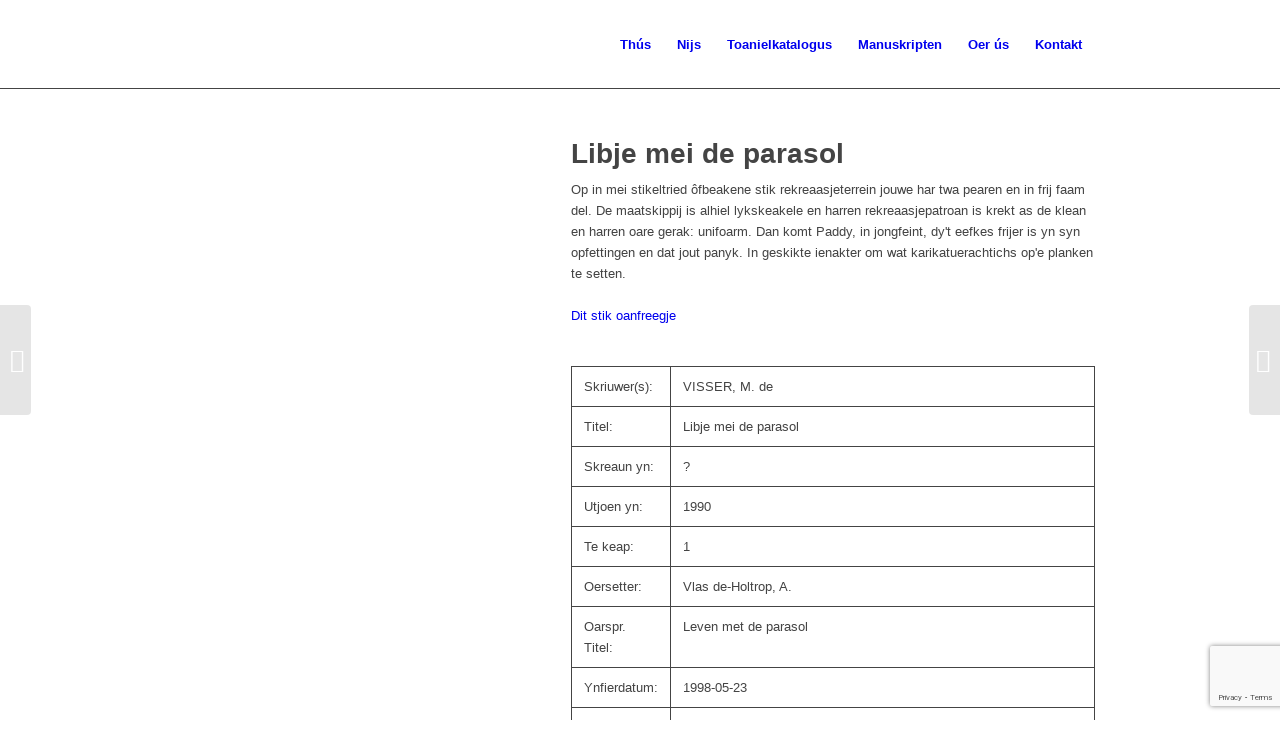

--- FILE ---
content_type: text/html; charset=utf-8
request_url: https://www.google.com/recaptcha/api2/anchor?ar=1&k=6Ld7rjMcAAAAAMonQxMC2fwg3krg0zB-4z0OAJ3Y&co=aHR0cHM6Ly9zdHVmdC5ubDo0NDM.&hl=en&v=PoyoqOPhxBO7pBk68S4YbpHZ&size=invisible&anchor-ms=20000&execute-ms=30000&cb=va27xhlqcn3n
body_size: 48635
content:
<!DOCTYPE HTML><html dir="ltr" lang="en"><head><meta http-equiv="Content-Type" content="text/html; charset=UTF-8">
<meta http-equiv="X-UA-Compatible" content="IE=edge">
<title>reCAPTCHA</title>
<style type="text/css">
/* cyrillic-ext */
@font-face {
  font-family: 'Roboto';
  font-style: normal;
  font-weight: 400;
  font-stretch: 100%;
  src: url(//fonts.gstatic.com/s/roboto/v48/KFO7CnqEu92Fr1ME7kSn66aGLdTylUAMa3GUBHMdazTgWw.woff2) format('woff2');
  unicode-range: U+0460-052F, U+1C80-1C8A, U+20B4, U+2DE0-2DFF, U+A640-A69F, U+FE2E-FE2F;
}
/* cyrillic */
@font-face {
  font-family: 'Roboto';
  font-style: normal;
  font-weight: 400;
  font-stretch: 100%;
  src: url(//fonts.gstatic.com/s/roboto/v48/KFO7CnqEu92Fr1ME7kSn66aGLdTylUAMa3iUBHMdazTgWw.woff2) format('woff2');
  unicode-range: U+0301, U+0400-045F, U+0490-0491, U+04B0-04B1, U+2116;
}
/* greek-ext */
@font-face {
  font-family: 'Roboto';
  font-style: normal;
  font-weight: 400;
  font-stretch: 100%;
  src: url(//fonts.gstatic.com/s/roboto/v48/KFO7CnqEu92Fr1ME7kSn66aGLdTylUAMa3CUBHMdazTgWw.woff2) format('woff2');
  unicode-range: U+1F00-1FFF;
}
/* greek */
@font-face {
  font-family: 'Roboto';
  font-style: normal;
  font-weight: 400;
  font-stretch: 100%;
  src: url(//fonts.gstatic.com/s/roboto/v48/KFO7CnqEu92Fr1ME7kSn66aGLdTylUAMa3-UBHMdazTgWw.woff2) format('woff2');
  unicode-range: U+0370-0377, U+037A-037F, U+0384-038A, U+038C, U+038E-03A1, U+03A3-03FF;
}
/* math */
@font-face {
  font-family: 'Roboto';
  font-style: normal;
  font-weight: 400;
  font-stretch: 100%;
  src: url(//fonts.gstatic.com/s/roboto/v48/KFO7CnqEu92Fr1ME7kSn66aGLdTylUAMawCUBHMdazTgWw.woff2) format('woff2');
  unicode-range: U+0302-0303, U+0305, U+0307-0308, U+0310, U+0312, U+0315, U+031A, U+0326-0327, U+032C, U+032F-0330, U+0332-0333, U+0338, U+033A, U+0346, U+034D, U+0391-03A1, U+03A3-03A9, U+03B1-03C9, U+03D1, U+03D5-03D6, U+03F0-03F1, U+03F4-03F5, U+2016-2017, U+2034-2038, U+203C, U+2040, U+2043, U+2047, U+2050, U+2057, U+205F, U+2070-2071, U+2074-208E, U+2090-209C, U+20D0-20DC, U+20E1, U+20E5-20EF, U+2100-2112, U+2114-2115, U+2117-2121, U+2123-214F, U+2190, U+2192, U+2194-21AE, U+21B0-21E5, U+21F1-21F2, U+21F4-2211, U+2213-2214, U+2216-22FF, U+2308-230B, U+2310, U+2319, U+231C-2321, U+2336-237A, U+237C, U+2395, U+239B-23B7, U+23D0, U+23DC-23E1, U+2474-2475, U+25AF, U+25B3, U+25B7, U+25BD, U+25C1, U+25CA, U+25CC, U+25FB, U+266D-266F, U+27C0-27FF, U+2900-2AFF, U+2B0E-2B11, U+2B30-2B4C, U+2BFE, U+3030, U+FF5B, U+FF5D, U+1D400-1D7FF, U+1EE00-1EEFF;
}
/* symbols */
@font-face {
  font-family: 'Roboto';
  font-style: normal;
  font-weight: 400;
  font-stretch: 100%;
  src: url(//fonts.gstatic.com/s/roboto/v48/KFO7CnqEu92Fr1ME7kSn66aGLdTylUAMaxKUBHMdazTgWw.woff2) format('woff2');
  unicode-range: U+0001-000C, U+000E-001F, U+007F-009F, U+20DD-20E0, U+20E2-20E4, U+2150-218F, U+2190, U+2192, U+2194-2199, U+21AF, U+21E6-21F0, U+21F3, U+2218-2219, U+2299, U+22C4-22C6, U+2300-243F, U+2440-244A, U+2460-24FF, U+25A0-27BF, U+2800-28FF, U+2921-2922, U+2981, U+29BF, U+29EB, U+2B00-2BFF, U+4DC0-4DFF, U+FFF9-FFFB, U+10140-1018E, U+10190-1019C, U+101A0, U+101D0-101FD, U+102E0-102FB, U+10E60-10E7E, U+1D2C0-1D2D3, U+1D2E0-1D37F, U+1F000-1F0FF, U+1F100-1F1AD, U+1F1E6-1F1FF, U+1F30D-1F30F, U+1F315, U+1F31C, U+1F31E, U+1F320-1F32C, U+1F336, U+1F378, U+1F37D, U+1F382, U+1F393-1F39F, U+1F3A7-1F3A8, U+1F3AC-1F3AF, U+1F3C2, U+1F3C4-1F3C6, U+1F3CA-1F3CE, U+1F3D4-1F3E0, U+1F3ED, U+1F3F1-1F3F3, U+1F3F5-1F3F7, U+1F408, U+1F415, U+1F41F, U+1F426, U+1F43F, U+1F441-1F442, U+1F444, U+1F446-1F449, U+1F44C-1F44E, U+1F453, U+1F46A, U+1F47D, U+1F4A3, U+1F4B0, U+1F4B3, U+1F4B9, U+1F4BB, U+1F4BF, U+1F4C8-1F4CB, U+1F4D6, U+1F4DA, U+1F4DF, U+1F4E3-1F4E6, U+1F4EA-1F4ED, U+1F4F7, U+1F4F9-1F4FB, U+1F4FD-1F4FE, U+1F503, U+1F507-1F50B, U+1F50D, U+1F512-1F513, U+1F53E-1F54A, U+1F54F-1F5FA, U+1F610, U+1F650-1F67F, U+1F687, U+1F68D, U+1F691, U+1F694, U+1F698, U+1F6AD, U+1F6B2, U+1F6B9-1F6BA, U+1F6BC, U+1F6C6-1F6CF, U+1F6D3-1F6D7, U+1F6E0-1F6EA, U+1F6F0-1F6F3, U+1F6F7-1F6FC, U+1F700-1F7FF, U+1F800-1F80B, U+1F810-1F847, U+1F850-1F859, U+1F860-1F887, U+1F890-1F8AD, U+1F8B0-1F8BB, U+1F8C0-1F8C1, U+1F900-1F90B, U+1F93B, U+1F946, U+1F984, U+1F996, U+1F9E9, U+1FA00-1FA6F, U+1FA70-1FA7C, U+1FA80-1FA89, U+1FA8F-1FAC6, U+1FACE-1FADC, U+1FADF-1FAE9, U+1FAF0-1FAF8, U+1FB00-1FBFF;
}
/* vietnamese */
@font-face {
  font-family: 'Roboto';
  font-style: normal;
  font-weight: 400;
  font-stretch: 100%;
  src: url(//fonts.gstatic.com/s/roboto/v48/KFO7CnqEu92Fr1ME7kSn66aGLdTylUAMa3OUBHMdazTgWw.woff2) format('woff2');
  unicode-range: U+0102-0103, U+0110-0111, U+0128-0129, U+0168-0169, U+01A0-01A1, U+01AF-01B0, U+0300-0301, U+0303-0304, U+0308-0309, U+0323, U+0329, U+1EA0-1EF9, U+20AB;
}
/* latin-ext */
@font-face {
  font-family: 'Roboto';
  font-style: normal;
  font-weight: 400;
  font-stretch: 100%;
  src: url(//fonts.gstatic.com/s/roboto/v48/KFO7CnqEu92Fr1ME7kSn66aGLdTylUAMa3KUBHMdazTgWw.woff2) format('woff2');
  unicode-range: U+0100-02BA, U+02BD-02C5, U+02C7-02CC, U+02CE-02D7, U+02DD-02FF, U+0304, U+0308, U+0329, U+1D00-1DBF, U+1E00-1E9F, U+1EF2-1EFF, U+2020, U+20A0-20AB, U+20AD-20C0, U+2113, U+2C60-2C7F, U+A720-A7FF;
}
/* latin */
@font-face {
  font-family: 'Roboto';
  font-style: normal;
  font-weight: 400;
  font-stretch: 100%;
  src: url(//fonts.gstatic.com/s/roboto/v48/KFO7CnqEu92Fr1ME7kSn66aGLdTylUAMa3yUBHMdazQ.woff2) format('woff2');
  unicode-range: U+0000-00FF, U+0131, U+0152-0153, U+02BB-02BC, U+02C6, U+02DA, U+02DC, U+0304, U+0308, U+0329, U+2000-206F, U+20AC, U+2122, U+2191, U+2193, U+2212, U+2215, U+FEFF, U+FFFD;
}
/* cyrillic-ext */
@font-face {
  font-family: 'Roboto';
  font-style: normal;
  font-weight: 500;
  font-stretch: 100%;
  src: url(//fonts.gstatic.com/s/roboto/v48/KFO7CnqEu92Fr1ME7kSn66aGLdTylUAMa3GUBHMdazTgWw.woff2) format('woff2');
  unicode-range: U+0460-052F, U+1C80-1C8A, U+20B4, U+2DE0-2DFF, U+A640-A69F, U+FE2E-FE2F;
}
/* cyrillic */
@font-face {
  font-family: 'Roboto';
  font-style: normal;
  font-weight: 500;
  font-stretch: 100%;
  src: url(//fonts.gstatic.com/s/roboto/v48/KFO7CnqEu92Fr1ME7kSn66aGLdTylUAMa3iUBHMdazTgWw.woff2) format('woff2');
  unicode-range: U+0301, U+0400-045F, U+0490-0491, U+04B0-04B1, U+2116;
}
/* greek-ext */
@font-face {
  font-family: 'Roboto';
  font-style: normal;
  font-weight: 500;
  font-stretch: 100%;
  src: url(//fonts.gstatic.com/s/roboto/v48/KFO7CnqEu92Fr1ME7kSn66aGLdTylUAMa3CUBHMdazTgWw.woff2) format('woff2');
  unicode-range: U+1F00-1FFF;
}
/* greek */
@font-face {
  font-family: 'Roboto';
  font-style: normal;
  font-weight: 500;
  font-stretch: 100%;
  src: url(//fonts.gstatic.com/s/roboto/v48/KFO7CnqEu92Fr1ME7kSn66aGLdTylUAMa3-UBHMdazTgWw.woff2) format('woff2');
  unicode-range: U+0370-0377, U+037A-037F, U+0384-038A, U+038C, U+038E-03A1, U+03A3-03FF;
}
/* math */
@font-face {
  font-family: 'Roboto';
  font-style: normal;
  font-weight: 500;
  font-stretch: 100%;
  src: url(//fonts.gstatic.com/s/roboto/v48/KFO7CnqEu92Fr1ME7kSn66aGLdTylUAMawCUBHMdazTgWw.woff2) format('woff2');
  unicode-range: U+0302-0303, U+0305, U+0307-0308, U+0310, U+0312, U+0315, U+031A, U+0326-0327, U+032C, U+032F-0330, U+0332-0333, U+0338, U+033A, U+0346, U+034D, U+0391-03A1, U+03A3-03A9, U+03B1-03C9, U+03D1, U+03D5-03D6, U+03F0-03F1, U+03F4-03F5, U+2016-2017, U+2034-2038, U+203C, U+2040, U+2043, U+2047, U+2050, U+2057, U+205F, U+2070-2071, U+2074-208E, U+2090-209C, U+20D0-20DC, U+20E1, U+20E5-20EF, U+2100-2112, U+2114-2115, U+2117-2121, U+2123-214F, U+2190, U+2192, U+2194-21AE, U+21B0-21E5, U+21F1-21F2, U+21F4-2211, U+2213-2214, U+2216-22FF, U+2308-230B, U+2310, U+2319, U+231C-2321, U+2336-237A, U+237C, U+2395, U+239B-23B7, U+23D0, U+23DC-23E1, U+2474-2475, U+25AF, U+25B3, U+25B7, U+25BD, U+25C1, U+25CA, U+25CC, U+25FB, U+266D-266F, U+27C0-27FF, U+2900-2AFF, U+2B0E-2B11, U+2B30-2B4C, U+2BFE, U+3030, U+FF5B, U+FF5D, U+1D400-1D7FF, U+1EE00-1EEFF;
}
/* symbols */
@font-face {
  font-family: 'Roboto';
  font-style: normal;
  font-weight: 500;
  font-stretch: 100%;
  src: url(//fonts.gstatic.com/s/roboto/v48/KFO7CnqEu92Fr1ME7kSn66aGLdTylUAMaxKUBHMdazTgWw.woff2) format('woff2');
  unicode-range: U+0001-000C, U+000E-001F, U+007F-009F, U+20DD-20E0, U+20E2-20E4, U+2150-218F, U+2190, U+2192, U+2194-2199, U+21AF, U+21E6-21F0, U+21F3, U+2218-2219, U+2299, U+22C4-22C6, U+2300-243F, U+2440-244A, U+2460-24FF, U+25A0-27BF, U+2800-28FF, U+2921-2922, U+2981, U+29BF, U+29EB, U+2B00-2BFF, U+4DC0-4DFF, U+FFF9-FFFB, U+10140-1018E, U+10190-1019C, U+101A0, U+101D0-101FD, U+102E0-102FB, U+10E60-10E7E, U+1D2C0-1D2D3, U+1D2E0-1D37F, U+1F000-1F0FF, U+1F100-1F1AD, U+1F1E6-1F1FF, U+1F30D-1F30F, U+1F315, U+1F31C, U+1F31E, U+1F320-1F32C, U+1F336, U+1F378, U+1F37D, U+1F382, U+1F393-1F39F, U+1F3A7-1F3A8, U+1F3AC-1F3AF, U+1F3C2, U+1F3C4-1F3C6, U+1F3CA-1F3CE, U+1F3D4-1F3E0, U+1F3ED, U+1F3F1-1F3F3, U+1F3F5-1F3F7, U+1F408, U+1F415, U+1F41F, U+1F426, U+1F43F, U+1F441-1F442, U+1F444, U+1F446-1F449, U+1F44C-1F44E, U+1F453, U+1F46A, U+1F47D, U+1F4A3, U+1F4B0, U+1F4B3, U+1F4B9, U+1F4BB, U+1F4BF, U+1F4C8-1F4CB, U+1F4D6, U+1F4DA, U+1F4DF, U+1F4E3-1F4E6, U+1F4EA-1F4ED, U+1F4F7, U+1F4F9-1F4FB, U+1F4FD-1F4FE, U+1F503, U+1F507-1F50B, U+1F50D, U+1F512-1F513, U+1F53E-1F54A, U+1F54F-1F5FA, U+1F610, U+1F650-1F67F, U+1F687, U+1F68D, U+1F691, U+1F694, U+1F698, U+1F6AD, U+1F6B2, U+1F6B9-1F6BA, U+1F6BC, U+1F6C6-1F6CF, U+1F6D3-1F6D7, U+1F6E0-1F6EA, U+1F6F0-1F6F3, U+1F6F7-1F6FC, U+1F700-1F7FF, U+1F800-1F80B, U+1F810-1F847, U+1F850-1F859, U+1F860-1F887, U+1F890-1F8AD, U+1F8B0-1F8BB, U+1F8C0-1F8C1, U+1F900-1F90B, U+1F93B, U+1F946, U+1F984, U+1F996, U+1F9E9, U+1FA00-1FA6F, U+1FA70-1FA7C, U+1FA80-1FA89, U+1FA8F-1FAC6, U+1FACE-1FADC, U+1FADF-1FAE9, U+1FAF0-1FAF8, U+1FB00-1FBFF;
}
/* vietnamese */
@font-face {
  font-family: 'Roboto';
  font-style: normal;
  font-weight: 500;
  font-stretch: 100%;
  src: url(//fonts.gstatic.com/s/roboto/v48/KFO7CnqEu92Fr1ME7kSn66aGLdTylUAMa3OUBHMdazTgWw.woff2) format('woff2');
  unicode-range: U+0102-0103, U+0110-0111, U+0128-0129, U+0168-0169, U+01A0-01A1, U+01AF-01B0, U+0300-0301, U+0303-0304, U+0308-0309, U+0323, U+0329, U+1EA0-1EF9, U+20AB;
}
/* latin-ext */
@font-face {
  font-family: 'Roboto';
  font-style: normal;
  font-weight: 500;
  font-stretch: 100%;
  src: url(//fonts.gstatic.com/s/roboto/v48/KFO7CnqEu92Fr1ME7kSn66aGLdTylUAMa3KUBHMdazTgWw.woff2) format('woff2');
  unicode-range: U+0100-02BA, U+02BD-02C5, U+02C7-02CC, U+02CE-02D7, U+02DD-02FF, U+0304, U+0308, U+0329, U+1D00-1DBF, U+1E00-1E9F, U+1EF2-1EFF, U+2020, U+20A0-20AB, U+20AD-20C0, U+2113, U+2C60-2C7F, U+A720-A7FF;
}
/* latin */
@font-face {
  font-family: 'Roboto';
  font-style: normal;
  font-weight: 500;
  font-stretch: 100%;
  src: url(//fonts.gstatic.com/s/roboto/v48/KFO7CnqEu92Fr1ME7kSn66aGLdTylUAMa3yUBHMdazQ.woff2) format('woff2');
  unicode-range: U+0000-00FF, U+0131, U+0152-0153, U+02BB-02BC, U+02C6, U+02DA, U+02DC, U+0304, U+0308, U+0329, U+2000-206F, U+20AC, U+2122, U+2191, U+2193, U+2212, U+2215, U+FEFF, U+FFFD;
}
/* cyrillic-ext */
@font-face {
  font-family: 'Roboto';
  font-style: normal;
  font-weight: 900;
  font-stretch: 100%;
  src: url(//fonts.gstatic.com/s/roboto/v48/KFO7CnqEu92Fr1ME7kSn66aGLdTylUAMa3GUBHMdazTgWw.woff2) format('woff2');
  unicode-range: U+0460-052F, U+1C80-1C8A, U+20B4, U+2DE0-2DFF, U+A640-A69F, U+FE2E-FE2F;
}
/* cyrillic */
@font-face {
  font-family: 'Roboto';
  font-style: normal;
  font-weight: 900;
  font-stretch: 100%;
  src: url(//fonts.gstatic.com/s/roboto/v48/KFO7CnqEu92Fr1ME7kSn66aGLdTylUAMa3iUBHMdazTgWw.woff2) format('woff2');
  unicode-range: U+0301, U+0400-045F, U+0490-0491, U+04B0-04B1, U+2116;
}
/* greek-ext */
@font-face {
  font-family: 'Roboto';
  font-style: normal;
  font-weight: 900;
  font-stretch: 100%;
  src: url(//fonts.gstatic.com/s/roboto/v48/KFO7CnqEu92Fr1ME7kSn66aGLdTylUAMa3CUBHMdazTgWw.woff2) format('woff2');
  unicode-range: U+1F00-1FFF;
}
/* greek */
@font-face {
  font-family: 'Roboto';
  font-style: normal;
  font-weight: 900;
  font-stretch: 100%;
  src: url(//fonts.gstatic.com/s/roboto/v48/KFO7CnqEu92Fr1ME7kSn66aGLdTylUAMa3-UBHMdazTgWw.woff2) format('woff2');
  unicode-range: U+0370-0377, U+037A-037F, U+0384-038A, U+038C, U+038E-03A1, U+03A3-03FF;
}
/* math */
@font-face {
  font-family: 'Roboto';
  font-style: normal;
  font-weight: 900;
  font-stretch: 100%;
  src: url(//fonts.gstatic.com/s/roboto/v48/KFO7CnqEu92Fr1ME7kSn66aGLdTylUAMawCUBHMdazTgWw.woff2) format('woff2');
  unicode-range: U+0302-0303, U+0305, U+0307-0308, U+0310, U+0312, U+0315, U+031A, U+0326-0327, U+032C, U+032F-0330, U+0332-0333, U+0338, U+033A, U+0346, U+034D, U+0391-03A1, U+03A3-03A9, U+03B1-03C9, U+03D1, U+03D5-03D6, U+03F0-03F1, U+03F4-03F5, U+2016-2017, U+2034-2038, U+203C, U+2040, U+2043, U+2047, U+2050, U+2057, U+205F, U+2070-2071, U+2074-208E, U+2090-209C, U+20D0-20DC, U+20E1, U+20E5-20EF, U+2100-2112, U+2114-2115, U+2117-2121, U+2123-214F, U+2190, U+2192, U+2194-21AE, U+21B0-21E5, U+21F1-21F2, U+21F4-2211, U+2213-2214, U+2216-22FF, U+2308-230B, U+2310, U+2319, U+231C-2321, U+2336-237A, U+237C, U+2395, U+239B-23B7, U+23D0, U+23DC-23E1, U+2474-2475, U+25AF, U+25B3, U+25B7, U+25BD, U+25C1, U+25CA, U+25CC, U+25FB, U+266D-266F, U+27C0-27FF, U+2900-2AFF, U+2B0E-2B11, U+2B30-2B4C, U+2BFE, U+3030, U+FF5B, U+FF5D, U+1D400-1D7FF, U+1EE00-1EEFF;
}
/* symbols */
@font-face {
  font-family: 'Roboto';
  font-style: normal;
  font-weight: 900;
  font-stretch: 100%;
  src: url(//fonts.gstatic.com/s/roboto/v48/KFO7CnqEu92Fr1ME7kSn66aGLdTylUAMaxKUBHMdazTgWw.woff2) format('woff2');
  unicode-range: U+0001-000C, U+000E-001F, U+007F-009F, U+20DD-20E0, U+20E2-20E4, U+2150-218F, U+2190, U+2192, U+2194-2199, U+21AF, U+21E6-21F0, U+21F3, U+2218-2219, U+2299, U+22C4-22C6, U+2300-243F, U+2440-244A, U+2460-24FF, U+25A0-27BF, U+2800-28FF, U+2921-2922, U+2981, U+29BF, U+29EB, U+2B00-2BFF, U+4DC0-4DFF, U+FFF9-FFFB, U+10140-1018E, U+10190-1019C, U+101A0, U+101D0-101FD, U+102E0-102FB, U+10E60-10E7E, U+1D2C0-1D2D3, U+1D2E0-1D37F, U+1F000-1F0FF, U+1F100-1F1AD, U+1F1E6-1F1FF, U+1F30D-1F30F, U+1F315, U+1F31C, U+1F31E, U+1F320-1F32C, U+1F336, U+1F378, U+1F37D, U+1F382, U+1F393-1F39F, U+1F3A7-1F3A8, U+1F3AC-1F3AF, U+1F3C2, U+1F3C4-1F3C6, U+1F3CA-1F3CE, U+1F3D4-1F3E0, U+1F3ED, U+1F3F1-1F3F3, U+1F3F5-1F3F7, U+1F408, U+1F415, U+1F41F, U+1F426, U+1F43F, U+1F441-1F442, U+1F444, U+1F446-1F449, U+1F44C-1F44E, U+1F453, U+1F46A, U+1F47D, U+1F4A3, U+1F4B0, U+1F4B3, U+1F4B9, U+1F4BB, U+1F4BF, U+1F4C8-1F4CB, U+1F4D6, U+1F4DA, U+1F4DF, U+1F4E3-1F4E6, U+1F4EA-1F4ED, U+1F4F7, U+1F4F9-1F4FB, U+1F4FD-1F4FE, U+1F503, U+1F507-1F50B, U+1F50D, U+1F512-1F513, U+1F53E-1F54A, U+1F54F-1F5FA, U+1F610, U+1F650-1F67F, U+1F687, U+1F68D, U+1F691, U+1F694, U+1F698, U+1F6AD, U+1F6B2, U+1F6B9-1F6BA, U+1F6BC, U+1F6C6-1F6CF, U+1F6D3-1F6D7, U+1F6E0-1F6EA, U+1F6F0-1F6F3, U+1F6F7-1F6FC, U+1F700-1F7FF, U+1F800-1F80B, U+1F810-1F847, U+1F850-1F859, U+1F860-1F887, U+1F890-1F8AD, U+1F8B0-1F8BB, U+1F8C0-1F8C1, U+1F900-1F90B, U+1F93B, U+1F946, U+1F984, U+1F996, U+1F9E9, U+1FA00-1FA6F, U+1FA70-1FA7C, U+1FA80-1FA89, U+1FA8F-1FAC6, U+1FACE-1FADC, U+1FADF-1FAE9, U+1FAF0-1FAF8, U+1FB00-1FBFF;
}
/* vietnamese */
@font-face {
  font-family: 'Roboto';
  font-style: normal;
  font-weight: 900;
  font-stretch: 100%;
  src: url(//fonts.gstatic.com/s/roboto/v48/KFO7CnqEu92Fr1ME7kSn66aGLdTylUAMa3OUBHMdazTgWw.woff2) format('woff2');
  unicode-range: U+0102-0103, U+0110-0111, U+0128-0129, U+0168-0169, U+01A0-01A1, U+01AF-01B0, U+0300-0301, U+0303-0304, U+0308-0309, U+0323, U+0329, U+1EA0-1EF9, U+20AB;
}
/* latin-ext */
@font-face {
  font-family: 'Roboto';
  font-style: normal;
  font-weight: 900;
  font-stretch: 100%;
  src: url(//fonts.gstatic.com/s/roboto/v48/KFO7CnqEu92Fr1ME7kSn66aGLdTylUAMa3KUBHMdazTgWw.woff2) format('woff2');
  unicode-range: U+0100-02BA, U+02BD-02C5, U+02C7-02CC, U+02CE-02D7, U+02DD-02FF, U+0304, U+0308, U+0329, U+1D00-1DBF, U+1E00-1E9F, U+1EF2-1EFF, U+2020, U+20A0-20AB, U+20AD-20C0, U+2113, U+2C60-2C7F, U+A720-A7FF;
}
/* latin */
@font-face {
  font-family: 'Roboto';
  font-style: normal;
  font-weight: 900;
  font-stretch: 100%;
  src: url(//fonts.gstatic.com/s/roboto/v48/KFO7CnqEu92Fr1ME7kSn66aGLdTylUAMa3yUBHMdazQ.woff2) format('woff2');
  unicode-range: U+0000-00FF, U+0131, U+0152-0153, U+02BB-02BC, U+02C6, U+02DA, U+02DC, U+0304, U+0308, U+0329, U+2000-206F, U+20AC, U+2122, U+2191, U+2193, U+2212, U+2215, U+FEFF, U+FFFD;
}

</style>
<link rel="stylesheet" type="text/css" href="https://www.gstatic.com/recaptcha/releases/PoyoqOPhxBO7pBk68S4YbpHZ/styles__ltr.css">
<script nonce="0OtW8lGdd6Gqrq0V8nmK4w" type="text/javascript">window['__recaptcha_api'] = 'https://www.google.com/recaptcha/api2/';</script>
<script type="text/javascript" src="https://www.gstatic.com/recaptcha/releases/PoyoqOPhxBO7pBk68S4YbpHZ/recaptcha__en.js" nonce="0OtW8lGdd6Gqrq0V8nmK4w">
      
    </script></head>
<body><div id="rc-anchor-alert" class="rc-anchor-alert"></div>
<input type="hidden" id="recaptcha-token" value="[base64]">
<script type="text/javascript" nonce="0OtW8lGdd6Gqrq0V8nmK4w">
      recaptcha.anchor.Main.init("[\x22ainput\x22,[\x22bgdata\x22,\x22\x22,\[base64]/[base64]/[base64]/[base64]/[base64]/[base64]/KGcoTywyNTMsTy5PKSxVRyhPLEMpKTpnKE8sMjUzLEMpLE8pKSxsKSksTykpfSxieT1mdW5jdGlvbihDLE8sdSxsKXtmb3IobD0odT1SKEMpLDApO08+MDtPLS0pbD1sPDw4fFooQyk7ZyhDLHUsbCl9LFVHPWZ1bmN0aW9uKEMsTyl7Qy5pLmxlbmd0aD4xMDQ/[base64]/[base64]/[base64]/[base64]/[base64]/[base64]/[base64]\\u003d\x22,\[base64]\\u003d\x22,\[base64]/DmcKiLDc6CMKpw7J/aEnCpMOHDk7Cj0JXwrENwol4w5JCPBc+w4LDuMKgQjLDvAw+woXCrA19a8K6w6bCiMKew6h/w4tQUsOfJn3ClyTDgnA5DsKPwpETw5jDlRZYw7ZjfcKrw6LCrsKqCDrDrEtIwonCunZ+wq5nWUnDvijCpsKcw4fCk1vCgC7DhTNAasKywrDChMKDw7nCsBs4w67DgMOSbCnCs8O4w7bCosO/[base64]/CjMKswrgQwpTChnHChjxNUWtMeH7DkUnDnsOUR8OAw6vCosKgwrXCqMOswoV7aWYLMhYBWHcIY8OEwoHCoCXDnVsPwql7w4bDqMKLw6AWw7DCi8KReTAbw5gBUsKlQCzDicOfGMK7VAlSw7jDpjbDr8KuRWMrEcOqwrjDlxU+wpzDpMOxw7x8w7jCtCN/CcK9d8O9AmLDh8KGRUR5woMGcMOUEVvDtEZewqMzwpcNwpFWYjjCrjjCgGHDtSrDlWvDgcODBTdreAcWwrvDvkUew6DCkMOiw64Nwo3DmsOxYEogw6xwwrVdVMKRKlzCil3DusKfTk9CP3bDksK3cRjCrnsnw5E5w6oiJhE/BWTCpMKpTWnCrcK1RcKPdcO1wpZDacKOakgDw4HDnGDDjgwiw5UPRTdyw6tjwo3DiE/DmQgCFEVSw7vDu8KDw6Mhwoc2DsKkwqMvwrDCk8O2w7vDkBbDgsOIw6fCnlICPy/CrcOSw4RDbMO7w6hTw7PCsSZ0w7Vdb31/OMO8wp9LwoDCtsK0w4puQMKlOcObUcKTInx5w44Xw4/CtcORw6vCoWDCnlxoRUoow4rCnyUJw691HcKbwqBVXMOIOTxweFAXQsKgwqrCqDEVKMKawrZjSsOoK8KAwoDDpXsyw5/[base64]/[base64]/woldQBMywol2QsKjw6DCiMODLz3CgsOqcMKsccKiAUUCwobCg8KhdFLDmsOQARnCqsKFV8KiwrwUNxDCrMKfwqTDq8KFYMK/w6kyw4F5OxkmfVR9w7nCk8O4dWoSMsOcw6jCtMOUw7FNwrfDtENzE8K2w4FJDhTCr8KowqrCmSjCpAfDpMObw6JJWUBuw7EAwrDDm8KWw4kGwovDhwdmwovCqsKBeUBrwoM0w7ITw591woMResKyw5U/WDMbGxXDrBQwNQR7wrLClhxLFGzCnA/[base64]/CjMKhZcKHehzCn8KkwrQdw6x0w7xywr5tw5kZwo1Hw5s4fndxw5wLC0MVWxzCj2oZw4rDv8KBw47CpMKYcsO+OsOYw71vwq1HTUbCohQ3HlgvwobDmQs1w5/Du8KYw4oLcyBxwpHCscKQbH/CqcKPL8KBABzDvUEYLRjDk8OVQGVGTsKYHk/DkcKHBMKDXw3DmlU4w7zDr8OeMsOJwrvDoQ7Cn8KKRmXCn2Fhw5VGwqt9woN1U8OCKU0haBQnw4gMeTzDncKOYcOxwp/DpMKZwrJ6OzfDu2jDr314VDbDgcOrHsKXwoEpfsK+F8KNbcKlwrE2fxw/SzbCtsKZw5gUwrXCs8KBwqoXwodFwpxbIMK5w6Uue8KWw6oDK0TDnyBUDxjCu3/[base64]/Ci8OoLCLDilnDosO+Lw1Ow63Cunl3wo8cZcOlFcK1Wz5Cwq17f8KVEmI9wrcEwo3CnsO2IMOrIB/CtwLDig3Dk2TCgsO8w4nDrcKGwo9iJcKEfDRQO0kjNlrCi1nCgXLCtX7DriMfCMKdRsOAwrDCrjXDmFTDtMKzRU/DiMKKL8OjwqjDgcKyfsK7HcK0w60rI2EPwpfDlD3CkMKLw6PCnRHCu3nCjw1uw7PCqcOXw5IPXMKgw5HCshLDjMOqGD7DmMOpwr8KVDVzOcKOGxA9woBPP8KgwqDCvsODJ8Knw4/[base64]/CjcK/ZB/[base64]/DucOvwqzCpz7CgsKTwpt6w7/[base64]/Du8OlX1vDglY8acOuXcO7wo/DkcKnwrDCswrDgsKHwroLU8O4wop2wprCpFDCmRTDq8KXNQbDrwTCp8O/DGvDqcOyw5nCvlpje8OmIy3DjMKNHsOgYMKZw7klwrVoworCusK5wr/CqcKawrIswo7DicO0wrDDrErDh1lxGQVPbAdTw4tGFMO7wopUwp3Do2EkJm/[base64]/DuiHCn8Owwo4BJwTDgH3DqcKEY8KAw7Mcw7YAw5jDpMOHwqJHXz/[base64]/DnGDDiBzDucOrXXPDmMO+AF3DpsKAwpZnwqHCjnZBwqbDrgPDjjHDmMODwqLDlmw6wrjDlMKewrDDrHXCvMK2wr3DrsO8X8KpECc+McODYGhVI18kwp5Ow4PDtj7CnnzDmsKKTwXDuhLCsMOvIMKYwr/CmcOcw4QKw4zDhljCrWMyFHQew7rDjAHDhMOlw7LCmMKjXsOLw5IzFAZ8wpsLOmdeDB5xMcOsNTHDiMKKLCxYwokfw7fDvcKddcKWbjrChR9Rw7UvCljCtTo/BsOUw63DoDbCkkVRBMOqNip/[base64]/DhzHCusKoHsKFPsK9w4fDs8O9woMoCxhowrHCtMOcI8O7LCgaw5IHwrHDhAsCw4DChsKQwqDDpsOzw64ILkVnBcONYMK8w43Cg8KICg7Dm8Kvw4AEbcK9wpRZw5MWw5PCpsOcLMK2Jjw0d8KqNz/CkMKacmJ1wrY3woNqfsOERsKIZUl7w7kewrzDicKdZjXDp8KxwrzDvi8mH8OePmAEJ8OdLj7DncOAJMOdfMKubQnCjRTCkMOjUUgVWVVkwq0gTCJTw6nDmifCvTnDlAHCohtoE8OMAFR/w4J2wrzDrMKxw4zDosK2SDJlw6vDvil0w6wJQGd1VT3CnyPClWbDrsObwq4lw6vDtMOdw6dIEhk9XMODw7DCjQrDjmXCv8ORMsKHwozDlnnCu8K8PsKCw4IVGj0ke8OOw6xSMQjCrcOjCcOCw43DvWsDcS7Ct2c0wqNew7TDpgnCnSJHwqfDk8Kmw48Ywq/[base64]/Ch3zCmyIsK3jClg1qw47Dg8OwDmU7SA11w4zCpcO+w54VYcOsQcOPIk0rw4vDg8KOwpzCtsKPR2vCo8K0w5kow7LCjxttUcOBwroxHhnDn8K1IMK7NwrCp188E1sUZsOaP8KawqwfKcOfwpTCm1Nmw4fCocOAw5/[base64]/ChcK+YMKLwqRDwqbDkFHCojjCuMKAOAjCu8OeZ8KYwpzDt29+e0LCqMKHPkbCq08/w6HDocOpDlPDp8OJw58WwoJfYcK9EMKHaWzCv3LChCMyw5pQUSnCosKUw5rCkMOsw6LCncOKw6Esw6hMwp/CvMKTwrHCicOzwpMKw4PCmQnCq3J9w7PDvMKswq/Dn8OpwrvDicKoLGzCksKuak0LCMO0LMKiXBTCpMKTwqphw7rCk8OzwrzDnDp0TsKwPcK+wpPCrMK+ODbCmAcaw4HCoMK9wozDr8K3woc/[base64]/[base64]/CnjZRwrDDkxNRe8KYwrZkcMOnw6/DpHHDl8OzwoXDtAtnCnjDucKhElPDqWZbYxvCncO/[base64]/CqSBKYml9wo4mIlIdJsK+CnlLw7ghTigcwo4BZcKfbMKqYiPDhEvDjcKRw6nDjVrCl8OVESwkJmHDiMKZw7PDicKmR8OBGMO8w7HCj2vCvcKbRmXCm8K7RcORwrjDgMOfaAPCgzbDk3/Cu8OFG8OwdsKPRMOrwogOLMOqwqbCo8O6WzLConQGwq/CjnMpwotGw7nDlcKCwqgNCcOzwrnDsRXDrEbDuMKyMX1RUsObw6XDt8K0OWhDw4zCqsKZwpNtbMOOw4vDk0dwwqjDlxJoworDlDBmwrxUGcKdwoMnw4JjTcOven7ClCVFJcK6wqvCicOCw5DCn8Osw6dKFzbCnsO/[base64]/[base64]/w5/DoxbCkMOdw77DrsKsI0o7wpfCj8O/wrrCgXZMwrPDtcKjw7LCtiYmw58UDcKDcQbDv8Kxw58oGMOjM37Cv1N+FR9VXMOWwoceMQDClE3ClSpGBn9cTgzDqsOmwo3Cr1LDmHocaz0iwqk+TGIqwpTCnsKMwr5Bw7V/wqjCisK0wrYEw7wfwqHDrh7Cnj7CpsKkwpXDpTPCtk7DhMKfwr82wodhwrFEOMOGwrnDmDAWecK2w5YCUcObPcOnSsKCaktfK8KrB8ODOA4vciwUw4Riwp7CkUY1XcO4DngTw6FDPEbDuCnDsMOtw7twwr7DrsOxwrHDvUzCu3QZwpB0UsKsw5MSw5zDksKZSsK7w7/CuGEdwrU7acKEw4EBO2Ypw6PCucObLMOzw4lHUyLCmsOXMsK2w5fCgcO+w7V+K8OKwqzCvcKSL8K6RF/Do8OwwrPDuTPDkBXCksKRwqPCvsKuQ8OxwrvCvMO7QVPCjWHDnwvDicO/woBbwq/[base64]/DkMOAKgVFdiHCj8OIw6Qbw7pvQ1E6wq/Dm8OYwrPCjETDqMOZw4waKcOCG2BTBX5Yw6DDoC7ChMK/ZMK3wpAVw5dWw5FqbmbCvh5/DWh+QwjCrXTDksKNwqt+wobDlcKTf8KUwoEiwo/DjATCkx/Dg3AtXXBgHcOwHERHwoDCt39TKcO1w4V8ZHzDm2Nhw5sQw4xLLyTCqR0pw5rCjMKywp93DcKjw6oJfh/[base64]/w5HDjcKoPR11Xm7CpsKvwo7DnijDkj7CsMKeOGnDp8OBw7LCjioQcMOEwogeVHk1WsK4wpTCkDDCt3EcwotPQ8KBTCFFwpzDvcOUUEI9RlTDu8KVDH7CkC3ChMK/VcObXX5jwo5SBMKjwqjCshFzL8O+CcKKMUTCucO2wphowo3DombDpsKYwoZddDIzwpbDr8KowolTw5BPFsOSVjdBwp7DgMKMHl/DqCDCmw5GUcOjw4FAH8OMdH1rw7nCkhtkaMKdTMKCwpvDvMOLD8Kewp3DggzCjMOLDT8KaUpnRGPCgBjDg8KIQ8KMAMKuEzrDrW91dBYYRcOdw5ITwq/DqCo1W3FjP8KAwqt5YDodSxU/w49swplwCSVcUcKww7tQw74Ce2g/KFJfdAHCrMOVMHQSwrDCrMKKEMKACnnDgivCqh4QVl/[base64]/[base64]/CjXjCjcKhHsKSdANxfcOdwpPCogfCn8KiZMKIw67CnFrDvEoINcKwLkDCtMKqw4M2woLDvmPDrnJ5wqllVHfDr8KVIsKgw7zDpi4JYCtGGMKjVsK+MkzCoMOBAMOVw6tAW8KiwqlRe8Kvwp8PQWnDhsO7w5vCtcOyw7s7Swdhwq/DvX0Sf0fCvx8EwpRQwoPDuFNUwoA9Qwpbw6UKwpfDmsK5woDDui1tw441FsKNw5kjM8KEwoXCiMKVTcKZw7godlklw47DoMOlVxfDm8Kww6IMw73DkHJMwqEPTcKzwq7CncKPIsKeBhfCpBB9c0vClsKpIU7DhlDDocK/w7zDssOxw79MUyjCqjLCpgFFwoleY8K/UcKGKUjDncKswqI/w7VpfGHDsGnCjcKqSDJgMV8vOgLDh8Kjwqx+wo/CpsKzwqkGPgocGXwQfsObDcOjw4J0KcKRw6cRwptYw6TDhw/DtRTCiMKTHWI7wpnCtChTw7vDjcKdw40Lw6xfFcK1wp8oCcOHw60bw43Dg8O9R8KKw67DkMOjbMKmI8KtfcOSMQ/ClATDizlLw5rCiTBdFlLCo8OXc8Kzw4trwpAUXcOJwprDmsK1TDjCoTFbw7PDsDnDgH4DwqpHwqbCtFEuZV42w4fDgEZBwoHDnMKvw6IOw7kxw4vChsKQTAA6ECrDpnNedsOfPMOaS2XCj8OzYExnw5DDhsOwwqrCl3nDs8Kvd3Iqw5VfwrHCqm/DmMOcw4XCsMK2wrfDjcK3wpdCdcKNHl5Nwp0GC2oywowEwr7Ct8Odw5BmEsK6UsOTGsKEPW3Ck1XDtzshw5TCmMOjZS8QU2rCkgoefGTCjMKBHG/DmgbDs0/ClExZw55Meh3Cv8OJYcOew7HCksKBwobClhB8d8KYaTPCtMKwwq/CkTPCtCjCo8OUXsOqS8Kow4Fdwp/ClhJdG3hiwr1lwpMxemp/dQZXw5Myw4tTw47DvX4vGGzCrcKrw7pPw7o0w47CtsKIwpbDqsKRecORUSVswqQDwpJ6w7RVwoQDw5/CgiHDpwzDiMO+w7JXa0pywrrCicKNK8O9Bmc5wqpBOQMMEMOjXypATcO6GsK/w5bDi8KqAWTCj8K1HgV8CSVPwq3CjCjCk3fDokQGbsKuXDLCq2tPeMKLCcOgJMOsw5rDusKTGm4Dw4HCicOLw4gFRRBPf2zCijhCw73Cg8KDAFTCo1N6OgrDk2nDhsKLHwNhNlPDnVtzw7Ycw5jCh8OAw4vCo3vDocKTL8O4w6XDiyMvwqrCoH/Dp10LCFfDpBNtwoYwJcOawrgGw696wrADw5ozw7BNTcO9w6Iaw7TDtjshIQXClcKHXsO7IsOHwpMvO8OyURLCoFUwwrzCtSrDlWxmwq8tw4c2GRUVJgLDjhbCgMOKOMOuTh3DncK0w6BBODJ9w5PCu8K/Ww3Dq0ZWwqnDnMKcwovDkcOsQ8OXIHVTZFV8wooMw6F4w55vw5XCijnDt3/DgCRLwoXDkwguw6hcTXQAw6fCiG3Cq8KDFWAOOHbDuX7DqsK5NEvDgsKmw7FgFjFQwp8kU8KPMsKhwpJaw7IxaMOCbsOAwrlCwrDCvW/Cj8KhwrAGZcKdw4kJR0HCoVZAAMO/dMKLD8O4fcOrc2HCq3/CjHbDskTCsSnDvMO0wqtLwpRZw5XCn8KDw4bDl3lGw6FJMsKuwoLDlMKVwpLCqRMBVcKOXsKEw4Q3IxjCm8OGwpJOCsKTScOxM0jDj8KVw5pGDkJpHirDlwXDnsO3ZBDDoQVFwojCp2XDmT/[base64]/wqPCm1vDkxAfw4UdPMO5wqzCjcOTw4fCkMKMPX/[base64]/DrMO7wqfCp8OmNVvCgcKIwqLComvDoWbDi8ORbDYFSMK9w6VHw4rDrHPDg8OuBcKqW0XDty3DhsOsLcKfGQ0Uwrs/aMOHw40aUMOFWzolwr7DjsOXwpR1w7UyZ2DDiGsOwpzDgMKjwo7DsMKswr99IWDChMKScCkrwoDDgMKCJxweLsKCwr/CoBHDq8OnCmhWwpnCkcO6IsOMUGbCusOxw5nDnsKHw5vDrUNHw5l7Awx5w7gWcGc8QGbDi8OoeGjCjGTDmBTClcOWW3nCucKObWrCsFLDnGdmIcKQwrbCrWbComAGHl/[base64]/Dj8KawrDCgwTDosOwwonDqsOOYcO0S3gRw5PCuRZ7e8Kkwp/ClMK0w4TCiMOacsKnw73CgcKPFsOlwqrDn8KUwrzDtkMGJRQyw53DpUDCi342wrUNOW0EwpkFVMKAwqsjw5/ClcOBNcKICEtwZGLDuMKOLARDecKqwqBvE8OTw43Dj2c6acKGFMOTw7bDnkLDiMOlw5lPKsKYw4bDh1IuwpXDrcOiw6QyXiYLfMOOIlPCmX4lw6U9w67CuHPCpi3Cu8O7wpdUwo/[base64]/Cjgw/w6fDrsKPw4JQKcKPw7nDiMO/FsO2w4rDmjXDjE8VcMKQwpYiw4VdasK8wpAfPMK5w73CnVVLGS3DjzUbU1dbw6fCpSPDnsK5w5nDp15lO8OFTQbCilrDthjDjSDCu0vClMK6w6bDhlFcw4gWfcOKwr/CgjPCgcOqU8Kaw4DDiCUibnXDjMOHwr3DjkgIKG3DtsKQf8KHw7N3wqTCusKsRXbCv1nDvTrDvsOuwqzDnldnT8OTNcOvA8OHwpFawoXCpT3DosOrw5M/BsKrP8OZbcKORcKKw6dSw4JMwpRdasOIwpDDoMKGw5FuworDusOGw6ZTwoslwoMlwojDp1lSw4wyw4bDqcOVwrXCvDTCp2vDvA7DgTXDrMOEwq/DusKgwrhjPQwUDRFuYVLCqz3DoMOSw4/Dk8KZZ8KLw75pERHDjVIUZQ7DqXNWYsOWMsKfIR3CtFjCqAzDnVrDvQLDpMO/V2N9w5HDtcOwLUvCtMKDT8Obwq8iwqLDq8OPwrvCk8O8w73DqMOANsKcbWvDk8K2U3Acw6TDjz7CucKYE8KkwohYwpLCtsOyw5N/worCjFZOOsO+w50SPQU+T20CS2wCZ8OYw55HUyvDpWfClSQlBUfCn8O6woNjVHhIwrM2GXA/JFZmw4BAwosAw5cdw6bCnlrDjxLDqT3Cp2DDum4yTzUxdiXCmk9yQcO+wr/DkUrCvcKJSMOzAcKCw47DgcKCFsKywr19wqLDtXPCm8OCfDpTCRQTwoMeAygRw5wjwptpBcKEEMOHwqQ6CUTCsRHDvUfDpcOuw6BvUBdvwo3DrcKbFMO4CsKWwo3ClMKISkgICQjCpWbCpsKTX8OMbsKOEmzCjsO/UMO5cMKhEsKhw4HDsCbCpXANd8OOwofCgAHDtAc/wrbDvMOLw4fCmsKYFHDCt8KUw7kgw77Ds8OzwofDrl3DvsKzwrPDuj7CgcKww6XDk07DgcKRTgDCrcKIwqHDqmPDkCnDmQQhw4dXD8OcUsOFwq7DlgHCrMK0w68NbcKpwo/[base64]/CncKZPV7CtRM4wqHCs8Khw4/Do2XCrUouw47Cp8O5wrlmw7jCgcOiT8OfD8KcwpjCksOHCxcQDlnDncO1JcOyw5QhCsKGHWfDpsOVB8KkFzbDhAnCnsOEw53Cl0DCicKIKcOYw73CrxowE3XClQwvwp/DnsKsScOla8K9MMK+wr3DuVbCr8O4wojCqcO3EWtiw5PCqcOcwrLCnjQTSMOGw4PClDt6wobDjcKow6LDl8OtwofDlsOhMsOYwq3Crl/DrkfDvjIWwpNxwqTCvQQBwrTDksKrw4PDgxRQNxpSOMOZc8KnY8OKQcKpfyoSw5d1w4wYw4NoKXXCiAsiJcOSCcKZwotvw7XDnMOqO1fCk3N/w4VdwqLDhXd4wqI8wr5fDRrDsFx+fxgIw5bDgcKdSsKtM3XDlcOdwoNFw5/Dm8OEJMKGwrF2w4gUPXEhwo9fC1nCqA7CpwPDpljDpCXDsWFIw5/CrB3DmMORwo/CvAvCi8ObSRtvwpt5w5M6wrzDpsOtWwp3wpk5wq5zXMK3VcOVc8OpUW5ITMKZOyrCkcO5AcKwVjl7woDCn8Oyw4vDosK6LWQHw54NCR/Dsm7DtMOXAcKSwpbDhCnDscOQw6g8w50ZwrhEwpRvw63CgChpw4QZTxtSwqDDhcKYw6HCg8KBwpbDssKuw74jGkN5acOWwqwTVxRvEBkGalzDj8OxwpIxAMOow5kVZsKyYWbCqwLDjcKbwrPDlWInw5jDoAd+BMOKw5/Dtwd+K8ONTC7Dv8KTw4PCtMKKccOcU8O5wrXCrwXDkgVqPAnDisKhVMKowonCphHDksOmw5Ibw4rCsU3Dv23DvsOALMOCw5tqJ8OEw67DsMKKw4QAwrHCulvCuAMyQmIqSGIBZsKWb1/DnX3DmMO0w7bCnMOIw60hwrPDrCJIw7lvwqfDg8KdNgsSMsKYV8O2acOSwrnDq8Ogw6TCsnPDky5KGcO3CMK/VcKCC8O+w4HDgmoJwrfClD1kwow0w440w7TDt8KHwpPDq3nCrU/DusOlOTLDiiLClsOWF3A8w4d8w4TDs8O/w690OB3Ch8OoGEN5MF0XLsO2wr9swos/[base64]/Di8OJbsOcZ8OawrnDpgPDj8OsNlpZwrDDon3DrsKVC8OwJ8OIw7HCtMK6FcKWw77CrMOidMO6w6DCssKRwqnCpsO0WTQAw5XDhgzDoMK5w4ZCeMKsw4plbcOfD8KZPCHCs8OIJMO/LcO6wqoxa8KwwrXDp3t2w48fLAsfBcKtDAzCrwACGcOwH8Ouw4LCu3TCr37DpTouw7PCkzo6w7jCqTArJxrDu8OWwr0Uw413E2jCiWBpwrLCs0ATPU7DvcOMw57Dtj9VZ8Kuw5c3w7DCnsKHwq3Dn8ORI8KGwp4cOsOYeMKqSsONH1opwp/Cm8KIFMK/YERyBMOVR2rDgcOmwo58HDTCkGTCuyXDpcOSw5/DklrCtzDClMOgwp0Pw4pPwpMfwrrCl8KjwonCn2FQw45QPXXDpcOvw51wYVNaJnlqYlnDlsKyQyAuDTV0QcOUbcO3AcK6aU/Co8OjLwbDpcKMIMOBwp7DugFuIjwfw7saZ8Ohwr7CqgNkKsKOaSvChsOowqdfw68ZcMOZAzTDkQfDjAIEw6Nhw7rDicKIwo/CtUQFBnxIWsOQNMOlJcO3w4bDkCIKwovDncO2axsnZMOYbsOBwoTDo8OWARrDp8Kyw586w5IITiHDpsKoUh7Chk5iw4XCosKAT8KiwrbCs08bw7rDqcKnAcObAsOKwoY1DF/[base64]/DrhczwqjDhRbChV3CuU4twoNoesKKw60EwpxfwqMhHcKmw67Cq8KQw5sed07DhcOQLi4CGsObWcO5CTDDpsOlMMKOCCxUeMKQWzvCjcOZw4HDvsOeLDXCisOUw43Dg8KHeR8gwrbCumbCmSgTwoUnIsKpw6wvwqYLe8KVw4/CtijCgUANwr/CtMKHPhHDkMOjw6USIcKPOAfDlkDDicO2w4fCnBjDncKNQiTDgyfDmzFKb8Kuw4EOw6p+w5IMwp9hwph6bTpAAkMJV8KKw6fDnMKZZ1HCskLClsO5w4NcwoLCkMOpBTTCoFh3cMOBKcOOCmjDuXsPY8KwFhnDrk/CvWJawplOewvDtCF3wqtrajvCq1nDt8KQETHDlFTCoWjCmMKablpRLzcgwrJNw5Mzw7VNNgZ7w6fDscKSw6HDrmZLwp8/wo/Dh8Ohw6osw7jDqMOSf0swwplTWm93woHCsVleWsO9wqzChnJBfUHCt25ow5/ClRxEw7rCvcOqSiJ/[base64]/Ch8KAw6DCu3zDilvDm8Oow5fCoW7CmXTCqcKMw6AUw7l7wo8IVzsFw4zDs8KQw5oawp7DlsKWXMOFwptuAsOFw7YnFX/Cp1d9w7JYw7MCw4skwrPCi8OsPGnCtnvCviXCqz/DnMK0woLCisOKeMO9U8O7S2NLw4dqw4HCqWPDk8OGCsKkw4Z3w4rCgiRVNibDqA/CswNKwpTDgjkUCy/CqsKeSU9Sw6x8FMKfIC7DrSMwFMKbw5pgw4jDpMKERR/DkcKbwrd2CsOzXHvDlycxwpZzw5tZLksIwrPDnsOgw4sPA35EAz7Cj8KhA8KeasOGw4VgHSYYwqw/w7TCm0Q1w5nDkMK5JMOlMsKLMMK3dFDCg2JNXG/DkcOwwrJqGsOuw6XDr8KzSFPCjADDp8OOFcOnwqAEwpHDqMOzwoTDmcKNVcKDw7PCmUkTVcONwq/CgMOXFHPDtVU2AsOFIzJxw4/DjMOGTl/DpCksUMOkwoBFYX1laQjDjsKZw7RiQ8OFAVfCtDrDncK3w6t7wqAWw4DDiVLDo2MNwpnCkcOuwrxJPcORS8ONRHXCmMKhAUUOwoFjCm8QQGbChMK9wpcHa3daCMKzwrDCglLDiMKmw5tgw4odw7LCl8OQImBoQMO1fwXCuxHDt8O4w5N1O1TCs8KbQk/Dp8Kow64Lw4gtwoReHC3DvMOScMKxXMKndUp2w6nDi3xRcg3DgHo9G8K8DUlHwrHCisKZJ0XDtcOEJ8Klw4/ClcOGF8O/[base64]/XsKvKHdBDMKGwqpKw5nCjArDi3XDnn/Dq8KAwpXCvWzDjMO7wr/CjWjCssOow57CrX5mw6kLwr5gw68FJW4bAsOVw50pwqDClMO7wpPDj8OzRBrDlsOoRD8+AsKSXcOyDcKKwoICTcKAwoVGUkLDk8Khw7HCvHdvw5fDugTDpV/CpWk4e2oywqLDq2fCqMKnB8OWwosNFsKvNMOdwobDgH1jV3EyJcKmwrcvwqZmw7R7w4LDhRHCkcO/w6wKw7LCsUMew7kid8OvOWXDv8KWw7HDphzDuMKQwqfCpTF4woB7wpYqwrtxwrAcLsOCCkTDvkHCv8KQIX7CrsKewqnCv8OtHg9Nw6PDmhZTXxXDvE3DmHs9wq9owo7DrMOQCQFAwoQoc8KJGErDondGb8Kgwq7Dji/Ds8K0wo0nVyLCgGdaA17CsFo+w6DCmUF2wonCrsKBRTXCncOqw6fCqgxpFj5lw5taaFXDgEAlwqjCjcK8wo/DvR/CqsOedHXClUnCvm5BFQoYw4IVecOPB8Kww6/DgSHDsW7Dr19YMF4/wqFxC8KUw7piw50pHkhtLcKNcEjDp8KSVnNXw5bCg1vCohDDiBjCg1ckY2Iaw7Nzw6bDh2bCv33DtsOYwq4Rwo/DllsqFz5Hwq7CuzkqXDpMPDTClcOhw70pwqglw6s7HsKvPMKRw64Nw5c3blnDk8O8w7VZw5DCqT0VwrNyd8Kqw67DncKTX8KXHXfDh8KXw77DnyRBU0gVwrIQCMKONcKLWALDiMOBwrTDncOHPMKjHQElGmlwwozCtzgvw4/DpVTCvVMwworCqMOGw6vCiQPDvsKRVWknPcKTw4rDug5dw7zDssO/wo3DksKCTGzCh2ZCMntMcgfCnkrCkGXDunIhw68zw6XDv8O/[base64]/DuyvCpXTDicKjw5HDqMOOLWjDvzzCg1/DlMO/[base64]/IS3Ct8KvwpxqTQvCrH3CukDDtBzDmzAOw6wHw4DDtnjDuVJKZsOYTjstw77DtsKjMVPCqznCoMOLwqEmwqQfwqkKaSDCoRDCo8Krw714wr8EZWYnw4wXGsOgTMOSO8Opwqoxw53Dgywdw4jDusKHfTTClMKAw6tuwp7CsMK6NsOEQ1/CqyfDhSbCpmXCuUHCoXFIwpdLwoPDp8Opw4YhwqU/NMOiDjtww4bCg8OQwqLDk0JKw6wfw6/DrMOIw7xtdXnCvcKRE8Oww5g/w7TCrcKFCMKXEzF7w4s/[base64]/wrwzw7AFwrJqwrnCpQbDpgd2My9kYBXDosO0b8OPVF3CgMKLw5RvIkMZEsOlwokzL38Xwp8lPsKPwqE+BQHCmnHCrMKTw65cSsOBGMOOwpjCtsKswpA6HcKBTMKyRMKEw49HR8KQOVo7MMKHb07Dt8K7wrZGTMK4ZHnDgsKBwp/Dj8KOwrplIkhTIS0twr3Clmw/w5E/anjDsiPDtMKuMsOZwojDjgRfZBbCq1XDsW/Dn8OhB8K3w4TDhj/Cii7DusKJZ3ojTMO5NcK/ZlkcCAJ7wq7Cpi1kw4vCvcK1wpFIw6LCjcKnw587NX0xB8OFwqLDrz5tEMOvHCoDIgUrwooNOsOTwr/[base64]/QzrDo8O9X8KTw53DncOzSMKfTAPDihnCtDoiw7HCmMOaVibCi8OFOMKHwoEuw57CqiEOwpdtK2JXwqPDqnnClcOEEsOdw4nDq8OOwoTCjzrDnsODdMK0wqYkwrLDr8KNw43CusKrbcKhA2BzU8K/FibDsR3DpMKWM8O0wr/DjsK/IFoxw5zDjMOLwqhdw6HCpxXCiMOuw6/[base64]/T8OqYMKVBk4GOMKLwp0swqrCmMK6wr0UJifCqsKJwpjChG4JNCk0w5XClWgpwqLDkHDDgcOxwqwHYRXCmMKOJgPCu8OkX0/CrznCsHVWWcKyw6XDqcKtwpJzL8KrVcKgw4wCw7PChmN6b8OUc8O4SR43w6DDp2lMwoA1EcKWZcO+Am/Cqkw0CMONwq/CqzzCnMOIQsOSPX8tIX80w6lAFwTDsn47w7PDoVnCt0x9BDTDni7DgMOUw4Yzw6jDi8K5JcKVRiNAAsOywq8qPVTDm8K1CcKfwo7CmAl6P8OZw4IxUsKzw7cyczxVwpFdw7nDsmp7TsOmw5LDr8O6JMKIw596w4JAw7l4w7JSITgUwq/CmcO/[base64]/DgMKXIXPCngIeBA/DnR5Uwp49w4PDnGkDH37CnE0EA8KmVU9uw4JhEz5qwrnCksKsA1BpwqNUwqVHw6QmZsOFfsOxw6HCqMKawpnCvsO7w7ppwoHCmQJSw7rDhi3Cv8OVBCrCk3TDlMO6L8OgAxMDwo4gwpNVO0/[base64]/DrH7Di8OkwrAbw6FZAk3CqcKvfE3DnsOmw6bDjcKRZzB7LMKNwqzDgD4NdXhhwo4PMVDDh3PCpx5dVcO9w7IAw77CrXTDql/CmRbDl1DCoRDDqcK8UcKvSToUw4YVRGpnw412w6sDP8OXbC4ldlcdJyhNwpLCqGrClSLCpsODw6MHwoA+w5TDpsOaw4B+aMOmwpvCocOsDSHCqlXDosK3wo0xwq4Jw6kiBn/[base64]/Cq8KBw7RKwrFpUsK9ZwjDpQTDj8OQw7Y9w6o8w6kkw54Bd1sGCcKORcKNwoM6bVnDrXHChMOQXVhoB8KgQWZbw7Mhw6HDj8OSw7bCk8KgGsKUKcOPWSvCmsKxMcO3wq/Cm8KDBMOlwqLCoFnDv0HCvQPDrz8aJMKoKsOaeSTCgsKoLUQjw6jDpSHDlEEywoHDhMKww5I5wq/ClMOCF8KeAMKBdcO6w7kdZgXChW5UXj3ChsOheDk2HsKBwqstwpZ/bcOmw5RVw5EOwqBrdcOzNcOzw7VhCCBKw70wwpnCv8OOPMOYMBfDqcKXw5FmwqLDi8KRQcKKwpHDtcOEwo4Cw7fCqsO/[base64]/CgXs0wpDDl2lsw5TCng9Uwq8xw7Uvwosww41aw4I8B8K6wpfDvWHDu8O0McKoWcKcwq7CqTphWhUyBMKtw6TCgsKLXsKIwrg6wpUAKhoYwpvCnF8Gw6LCnRlaw4TClVpew4A0w67Djj0jwpUcwrDCvcKfLUPDlQRXPcO4TcKNwr/[base64]/SMK+w6U1HsKEw6jDh8ODUsKZw7HCtMOqDnDDrMKow75vRk/DoTrDvQJeM8OGewhiw6HChT/[base64]/DpsKcwoPCgcOXIk/CgyVfwo3Cs17Cjh3Dg8OVw5VQFsKUC8OAd03Cgg5Mw5TDjsOfw6Nfw5vDoMONwpjCtH9NLcKKwqzDiMK9w59MBsOtXUPDlcO5IT3CiMOUU8KfBGpuSSBYw6ouBGxGcMK+ZsKtw57Ds8K7w5wRFcKefsK/[base64]/CtsOmw5jCpHFxwqDCrSllw5LCplhvw6I8d8KdwqxzIcKvw7Y0WD06w4TDoFlVB2sMf8KQw6lLfwQxOsKETy/DhMKwCFfCpcObEsOdA3PDhMKCw71zG8KXw7FVworDs3Q9w6DCviTDsU/[base64]/anfCiFbDpwMowpDDq8OjTihFw55FBEfCtMKrw6bDgh/Coh/DkyvClsOFwoJQw7I8w7LCoDLCjcORYMKlw7M7SlV2w5g7wr5wUXRzTcK5w4d6woDDvTA1wrTCp27CvXDCpm1DwqXCg8Knw7vCglEgw45Ew5ZpGMOpwr3Cg8O7w4XCkcO/axwMw6DDocKyKR/DtMONw7dRw5jCt8KSw6BiUHPCi8K/NRfDu8OSwrh0Kg93w6AVYsOpw6fDisOUBWFvwp8XYcORwoVfP3pew7Jvc1PDgMKnfyfDuVAqN8O7wojCrMObw6HDo8OlwrNUw4nCksKuwqhpwozDncKpwq3DpsKyciBkw47DkcOUwpbCmggTZwF+w7DCnsOMCnLCt13DosKpFnHCp8O5P8Krwp/[base64]/DomTDlsOsWzbDig9RwqtMw7F3wonCvcKRwoMTI8KFX0nDhjDCuTPCkxDDn0Rrw4HDjMKqAywVw4gmWcO9wqYGVsObY2RUYMOxHcObacOWwrzDkmHDrng1FMO5BUzDucKYwqbDhTY7w6tQTcO+OcORwqLDmhJjw6fDmlxgwrHCkMOtwqbDm8O+wpDCqw/DkmxWwozClS3CrMOTGmhbworDtcKJeyXCscKXw7sJV0/[base64]/DrGPDpWB6w4UQwpcWw7PDgcO0wrPDq8KZw7MrFcKAw6/CvzDDrMKSXFHDqmHDqcOaERzCmMKaVGDDhsOZw4svTgoewrXCrEAkTMKpecOBwoTCoxPClMK/VcOCwpXDmARhLFTDhC/DvcOYw6tyw77Dl8OZwqTCoGfDgcOZw6XDrzEiwqPCvRPDnsKIGxBJBh/CjMOZeSHDuMK7wrkyw5HDjkUVw7R1w6DCjhbCncO4w6bCj8OMH8ORHMOIKsOGL8K3w65/c8Ocw57DsH5jTMOmMcKcZcOJasOKAhjDucKBwr4lRgPCjzvCi8OUw6fCkTUrwoxKwpvDrkjCnGR+woXDpMKNwqvDjh5jwrFjScKJE8Opw4VCFsKvb0Mjw6vDnF7Cj8K4w5Q8csO/[base64]/w57CmChqwp9ywpNfWgvDq1LDtjBOQRMtw7tfBcO5E8Oow5UWFcKDH8KLeUAxwqrCr8KJw7PDnU/DhRnDqS0Dw4BMw4V6wrzCj3Amwo7ClgwRIsKbwrlxwqjCpsKdw58ywq5/EMOoBmLDvEJvbsKKfTUIwrjCgcOYPsOaCzhyw4dibMOPCMKIw5U2w6fCjsOFDjA4w6UQwp/CjjbDiMOkUsOvNDnDjcOHw5lYwrpMwrLDjlrCnhdswocecH3CizoPPcOdwrrDpF4yw7PCicO9WmkEw5DCnsKnw6/Dq8OfbDdswrQ0wq3CkAE/[base64]/ClEVYwq7Cvl7DhsKgwrNNw7HDmsKzwo4uRsKZCsKgwozCu8Ovw7BXCCIaw6YFw63Dtz3DlzULGGcvHlrDqMKrD8KKwrt1NcOmCMKpc2sQc8ObLhkcwq1iw5UHaMK5TcOlwp/[base64]/[base64]/w7NBNS5qa8OTwosCOWZKRCwtw7lEAMOyw7pdw4Jvw43DpsObw7NPAMOxa3zDt8KTw6TCjMKnwodOVMOaA8Oaw5jCpUJeDcKywq3Dr8OcwqFfwqnDhxdJI8KpSxIUM8Omwp80GMOKBcOaJmDDoUNBOMKwUgrDlMOsAQ3CpMKBw5nDmcKxCMOSwq3Dil/DnsOyw7PDlxvDplHCjMKePMKAw5szZTJXwoY0IQMGw77CjsKSw5bDscKAwpvCksKMw7AJP8O2w4nCk8Onw5IkVyHDvkkpLnM6w5k/[base64]/CjcKAwpLDoMKwwpZ4w7A5WgMQwqhmbxPCt8ONw6jDhsONw4nDsjfCrWMKw6LDpsOWCMOIf1HDtFTDmG/CusK5WRgASW/Cm2LDr8KxwpxSSD99w6fDjTw6U37CrjvDsVcHSjTDmMO5YcKybzhxwqRTIcKqw7E8enwQZ8K0w4zDocKgUgJbw6XDucKiPQQ\\u003d\x22],null,[\x22conf\x22,null,\x226Ld7rjMcAAAAAMonQxMC2fwg3krg0zB-4z0OAJ3Y\x22,0,null,null,null,0,[21,125,63,73,95,87,41,43,42,83,102,105,109,121],[1017145,159],0,null,null,null,null,0,null,0,null,700,1,null,0,\[base64]/76lBhnEnQkZnOKMAhmv8xEZ\x22,0,0,null,null,1,null,0,1,null,null,null,0],\x22https://stuft.nl:443\x22,null,[3,1,1],null,null,null,1,3600,[\x22https://www.google.com/intl/en/policies/privacy/\x22,\x22https://www.google.com/intl/en/policies/terms/\x22],\x22Gq6sagZ4BdsTuWZHkRF21Sf+L4C0SCdPHsgVY3W8o5E\\u003d\x22,1,0,null,1,1769102906433,0,0,[244,235,180],null,[135,86,55,174,210],\x22RC-Zwv3BOmb38H4QQ\x22,null,null,null,null,null,\x220dAFcWeA6eZDgYpgUC96DEQ1F_aXCBGKWed3lhciONa-EsztSAY9zVubAjxh0Gb8qgAPXsg9HaijHTqRCEPR0sDy3ySHLH8sIfKA\x22,1769185706419]");
    </script></body></html>